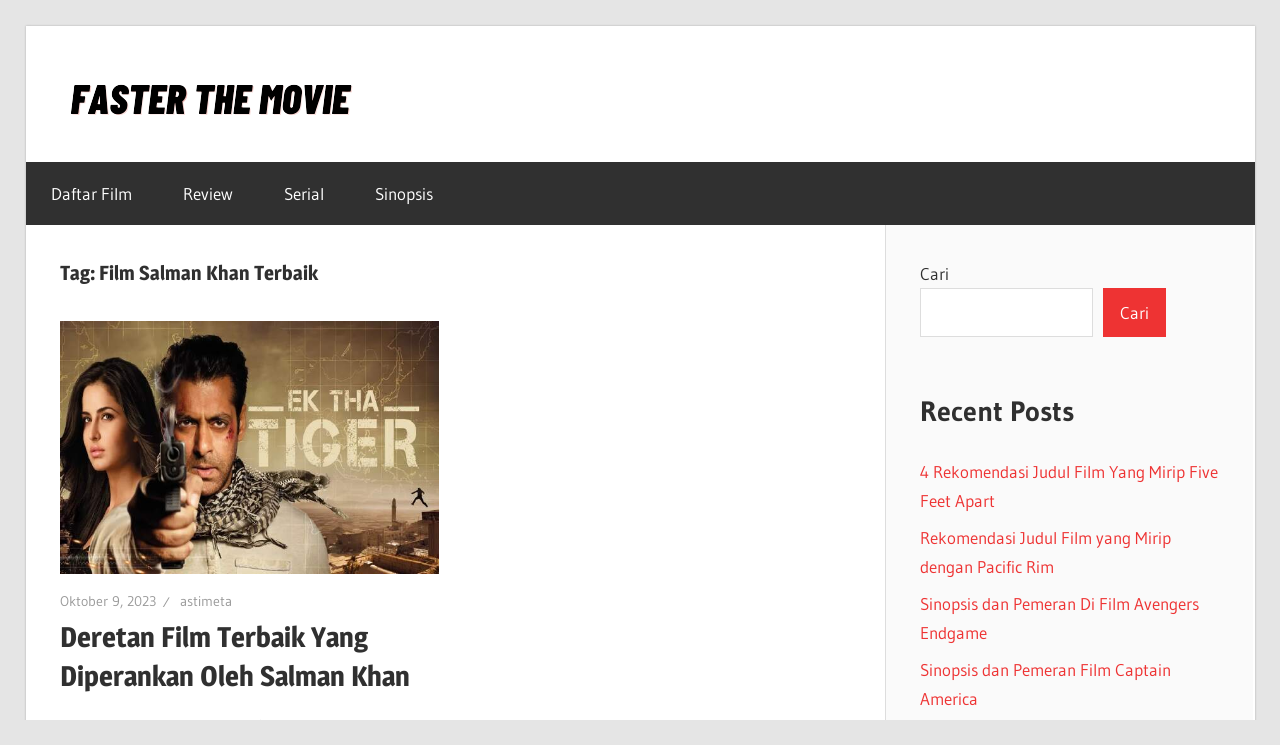

--- FILE ---
content_type: text/css
request_url: https://fasterthemovie.com/wp-content/themes/wellington/style.css?ver=2.1.8
body_size: 13269
content:
/*
Theme Name: Wellington
Theme URI: https://themezee.com/themes/wellington/
Author: ThemeZee
Author URI: https://themezee.com
Description: Wellington is a clean and simple Magazine WordPress theme with beautiful typography and subtle colors. The theme includes two different post layouts, a featured post slider and thoughtful theme settings in the Customizer.
Version: 2.1.8
Requires at least: 5.2
Tested up to: 6.1
Requires PHP: 5.6
AMP: true
License: GNU General Public License v2 or later
License URI: http://www.gnu.org/licenses/gpl-2.0.html
Text Domain: wellington
Tags: two-columns, blog, news, custom-background, custom-header, custom-logo, custom-menu, grid-layout, entertainment, editor-style, block-styles, rtl-language-support, featured-image-header, featured-images, flexible-header, custom-colors, full-width-template, sticky-post, threaded-comments, translation-ready, theme-options, one-column, left-sidebar, right-sidebar, three-columns

This theme, like WordPress, is licensed under the GPL.
Use it to make something cool, have fun, and share what you've learned with others.

Wellington is based on Underscores http://underscores.me/, (C) 2012-2015 Automattic, Inc.

Normalizing styles have been helped along thanks to the fine work of
Nicolas Gallagher and Jonathan Neal http://necolas.github.com/normalize.css/
*/

/*--------------------------------------------------------------
>>> TABLE OF CONTENTS:
----------------------------------------------------------------
# - CSS Variables
# - Normalize
# - Typography
# - Elements
# - Forms
# - Accessibility
# - Alignments
# - Clearings
# - Site Layout
# - Header
# - Navigation
# - Social Icons Menu
# - Posts and pages
# - Archives and Blog Layouts
# - Blocks
# - Featured Posts
# - Widgets
# - Magazine Widgets
# - Comments
# - Media
# - Footer
# - Plugins
# - Media Queries for Typography
# - Media Queries for Layout
# - Media Queries for Navigation
# - Media Queries for Featured Posts
# - Media Queries for Media
# - Theme Options
--------------------------------------------------------------*/

/*--------------------------------------------------------------
# - CSS Variables
--------------------------------------------------------------*/
:root {
	--primary-color: #ee3333;
	--secondary-color: #d51a1a;
	--tertiary-color: #bb0000;
	--accent-color: #3333ee;
	--highlight-color: #eeee33;
	--light-gray-color: #fafafa;
	--gray-color: #999;
	--dark-gray-color: #303030;
	--text-color: #303030;
	--medium-text-color: #666;
	--light-text-color: #999;
	--dark-border-color: #303030;
	--medium-border-color: #ccc;
	--light-border-color: #ddd;
	--link-color: #ee3333;
	--link-hover-color: #303030;
	--button-color: #ee3333;
	--button-text-color: #fff;
	--button-hover-color: #303030;
	--button-hover-text-color: #fff;
	--page-background-color: #fff;
	--page-border-color: #ddd;
	--sidebar-background-color: #fafafa;
	--site-title-color: #303030;
	--site-title-hover-color: #ee3333;
	--navi-background-color: #303030;
	--navi-color: #fff;
	--navi-hover-color: rgba(255, 255, 255, 0.5);
	--navi-border-color: rgba(255, 255, 255, 0.1);
	--navi-current-color: rgba(255, 255, 255, 0.075);
	--title-color: #303030;
	--title-hover-color: #ee3333;
	--meta-background-color: #ddd;
	--widget-title-color: #303030;
	--footer-background-color: #303030;
	--footer-text-color: #fff;
	--footer-link-color: #fff;
	--footer-link-hover-color: rgba(255, 255, 255, 0.5);
	--footer-border-color: rgba(255, 255, 255, 0.1);
	--text-font: "Gudea", arial, helvetica, sans-serif;
	--title-font: "Magra", arial, helvetica, sans-serif;
	--navi-font: "Gudea", arial, helvetica, sans-serif;
	--widget-title-font: "Magra", arial, helvetica, sans-serif;
	--title-font-weight: bold;
	--navi-font-weight: normal;
	--widget-title-font-weight: bold;
	--title-text-transform: none;
	--navi-text-transform: none;
	--widget-title-text-transform: none;
	--text-line-height: 1.75;
	--title-line-height: 1.4;
}

/*--------------------------------------------------------------
# - Normalize
--------------------------------------------------------------*/
html {
	font-family: sans-serif;
	-webkit-text-size-adjust: 100%;
	-ms-text-size-adjust: 100%;
}

body {
	margin: 0;
}

article,
aside,
details,
figcaption,
figure,
footer,
header,
main,
menu,
nav,
section,
summary {
	display: block;
}

audio,
canvas,
progress,
video {
	display: inline-block;
	vertical-align: baseline;
}

audio:not([controls]) {
	display: none;
	height: 0;
}

[hidden],
template {
	display: none;
}

a {
	background-color: transparent;
}

a:active,
a:hover {
	outline: 0;
}

abbr[title] {
	border-bottom: 1px dotted;
}

b,
strong {
	font-weight: bold;
}

dfn {
	font-style: italic;
}

mark {
	background: #ff0;
	color: #000;
}

small {
	font-size: 80%;
}

sub,
sup {
	position: relative;
	vertical-align: baseline;
	font-size: 75%;
	line-height: 0;
}

sup {
	top: -0.5em;
}

sub {
	bottom: -0.25em;
}

img {
	border: 0;
}

svg:not(:root) {
	overflow: hidden;
}

figure {
	margin: 1em 0;
}

hr {
	box-sizing: content-box;
	height: 0;
}

code,
kbd,
pre,
samp {
	font-size: 1em;
	font-family: monospace, monospace;
}

button,
input,
optgroup,
select,
textarea {
	margin: 0;
	color: inherit;
	font: inherit;
}

button {
	overflow: visible;
}

button,
select {
	text-transform: none;
}

button,
html input[type="button"],
input[type="reset"],
input[type="submit"] {
	cursor: pointer;
	-webkit-appearance: button;
}

button[disabled],
html input[disabled] {
	cursor: default;
}

button::-moz-focus-inner,
input::-moz-focus-inner {
	padding: 0;
	border: 0;
}

input {
	line-height: normal;
}

input[type="checkbox"],
input[type="radio"] {
	box-sizing: border-box;
	padding: 0;
}

input[type="number"]::-webkit-inner-spin-button,
input[type="number"]::-webkit-outer-spin-button {
	height: auto;
}

input[type="search"] {
	box-sizing: content-box;
	-webkit-appearance: textfield;
}

input[type="search"]::-webkit-search-cancel-button,
input[type="search"]::-webkit-search-decoration {
	-webkit-appearance: none;
}

fieldset {
	margin: 0 2px;
	padding: 0.35em 0.625em 0.75em;
	border: 1px solid #c0c0c0;
}

legend {
	padding: 0;
	border: 0;
}

textarea {
	overflow: auto;
}

optgroup {
	font-weight: bold;
}

table {
	border-spacing: 0;
	border-collapse: collapse;
}

td,
th {
	padding: 0;
}

/*--------------------------------------------------------------
# - Typography
--------------------------------------------------------------*/
body,
button,
input,
select,
textarea {
	color: #303030;
	color: var(--text-color);
	font-size: 17px;
	font-size: 1.0625rem;
	font-family: "Gudea", arial, helvetica, sans-serif;
	font-family: var(--text-font);
	line-height: 1.75;
	line-height: var(--text-line-height);
}

h1,
h2,
h3,
h4,
h5,
h6 {
	clear: both;
	margin-top: 0.75em;
	margin-bottom: 0.75em;
	line-height: 1.4;
	line-height: var(--title-line-height);
}

h1 {
	font-size: 36px;
	font-size: 2.25rem;
}

h2 {
	font-size: 28px;
	font-size: 1.75rem;
}

h3 {
	font-size: 24px;
	font-size: 1.5rem;
}

h4 {
	font-size: 22px;
	font-size: 1.375rem;
}

h5 {
	font-size: 20px;
	font-size: 1.25rem;
}

h6 {
	font-size: 19px;
	font-size: 1.1875rem;
}

p {
	margin-top: 1.5em;
	margin-bottom: 1.5em;
}

dfn,
cite,
em,
i {
	font-style: italic;
}

address {
	margin: 0 0 1.5em;
}

pre {
	overflow: auto;
	margin-top: 1.5em;
	margin-bottom: 1.5em;
	padding: 1.5em;
	max-width: 100%;
	border: 1px solid #e5e5e5;
	background: #f5f5f5;
	font-size: 15px;
	font-size: 0.9375rem;
	font-family: "Courier 10 Pitch", Courier, monospace;
	line-height: 1.6;
}

code,
kbd,
tt,
var {
	font-size: 15px;
	font-size: 0.9375rem;
	font-family: Monaco, Consolas, "Andale Mono", "DejaVu Sans Mono", monospace;
}

abbr,
acronym {
	border-bottom: 1px dotted #666;
	cursor: help;
}

mark,
ins {
	text-decoration: none;
}

big {
	font-size: 125%;
}

/*--------------------------------------------------------------
# - Elements
--------------------------------------------------------------*/
html {
	box-sizing: border-box;
}

/* Inherit box-sizing to make it easier to change the property for components that leverage other behavior; see http://css-tricks.com/inheriting-box-sizing-probably-slightly-better-best-practice/ */
*,
*::before,
*::after {
	box-sizing: inherit;
}

body {
	background: #e5e5e5; /* Fallback for when there is no custom background color defined. */
}

blockquote {
	margin: 1.5em 0;
	padding-left: 1.25em;
	border-left: 4px solid;
	border-color: #303030;
	border-color: var(--dark-border-color);
	color: #666;
	color: var(--medium-text-color);
	font-style: normal;
	font-size: 18px;
	font-size: 1.125rem;
}

blockquote cite,
blockquote small {
	display: block;
	margin-top: 1em;
	color: #303030;
	color: var(--text-color);
	font-size: 16px;
	font-size: 1rem;
	line-height: 1.75;
}

blockquote cite::before,
blockquote small::before {
	content: "\2014\00a0";
}

blockquote em,
blockquote i,
blockquote cite {
	font-style: normal;
}

blockquote > :last-child {
	margin-bottom: 0.5em;
}

hr {
	margin-top: 1.5em;
	margin-bottom: 1.5em;
	height: 1px;
	border: 0;
	background-color: #ccc;
	background-color: var(--medium-border-color);
}

ul,
ol {
	margin: 1.5em 0;
	padding: 0 0 0 1.25em;
}

ul {
	list-style: disc;
}

ol {
	list-style: decimal;
}

li > ul,
li > ol {
	margin-bottom: 0;
	margin-left: 1.5em;
}

dt {
	font-weight: bold;
}

dd {
	margin: 0 0 1.5em;
}

img {
	max-width: 100%; /* Adhere to container width. */
	height: auto; /* Make sure images are scaled correctly. */
}

table {
	margin-top: 1.5em;
	margin-bottom: 1.5em;
	width: 100%;
	border: none;
	table-layout: auto;
}

th,
td {
	padding: 0.3em 0.6em;
	border: 1px solid;
	border-color: #ddd;
	border-color: var(--light-border-color);
}

th {
	font-weight: normal;
	text-align: initial;
	background: rgba(0, 0, 0, 0.05);
}

tfoot td {
	background: rgba(0, 0, 0, 0.05);
}

a {
	color: #ee3333;
	color: var(--link-color);
	text-decoration: none;
}

a:link,
a:visited {
	color: #ee3333;
	color: var(--link-color);
}

a:hover,
a:focus,
a:active {
	color: #303030;
	color: var(--link-hover-color);
}

a:focus {
	outline: thin dotted;
}

a:hover,
a:active {
	outline: 0;
}

/*--------------------------------------------------------------
# - Forms
--------------------------------------------------------------*/
button,
input[type="button"],
input[type="reset"],
input[type="submit"] {
	margin: 0;
	padding: 0.6em 1em;
	border: none;
	background-color: #ee3333;
	background-color: var(--button-color);
	color: #fff;
	color: var(--button-text-color);
	text-decoration: none;
	font-size: 17px;
	font-size: 1.0625rem;
}

button:hover,
input[type="button"]:hover,
input[type="reset"]:hover,
input[type="submit"]:hover,
button:focus,
input[type="button"]:focus,
input[type="reset"]:focus,
input[type="submit"]:focus,
button:active,
input[type="button"]:active,
input[type="reset"]:active,
input[type="submit"]:active {
	background-color: #303030;
	background-color: var(--button-hover-color);
	color: #fff;
	color: var(--button-hover-text-color);
}

input[type="text"],
input[type="email"],
input[type="url"],
input[type="password"],
input[type="search"],
textarea {
	padding: 0.3em 0.6em;
	max-width: 100%;
	border: 1px solid;
	border-color: #ddd;
	border-color: var(--light-border-color);
	color: #666;
	color: var(--medium-text-color);
}

input[type="text"]:focus,
input[type="email"]:focus,
input[type="url"]:focus,
input[type="password"]:focus,
input[type="search"]:focus,
textarea:focus {
	border: 1px solid;
	border-color: #ccc;
	border-color: var(--medium-border-color);
	color: #303030;
	color: var(--text-color);
}

textarea {
	width: 100%;
}

/* Search Form */
.search-form {
	display: flex;
	margin: 0;
	padding: 0;
}

.search-form label {
	flex-grow: 1;
}

.search-form .search-field {
	display: inline-block;
	box-sizing: border-box;
	margin: 0;
	padding: 0.8rem;
	min-width: 100px;
	width: 100%;
	-webkit-appearance: none;
	line-height: 1;
}

.search-form .search-submit {
	display: flex;
	margin-left: -1px;
	padding: 0.8rem 0.95rem;
	align-items: center;
}

.search-form .search-submit .icon-search {
	width: 20px;
	height: 20px;
	fill: currentColor;
}

/*--------------------------------------------------------------
# - Accessibility
--------------------------------------------------------------*/

/* Text meant only for screen readers. */
.screen-reader-text {
	position: absolute !important;
	overflow: hidden;
	clip: rect(1px, 1px, 1px, 1px);
	width: 1px;
	height: 1px;
}

.screen-reader-text:hover,
.screen-reader-text:active,
.screen-reader-text:focus {
	top: 5px;
	left: 5px;
	z-index: 100000; /* Above WP toolbar. */
	display: block;
	clip: auto !important;
	padding: 15px 23px 14px;
	width: auto;
	height: auto;
	border-radius: 3px;
	background-color: #f1f1f1;
	box-shadow: 0 0 2px 2px rgba(0, 0, 0, 0.6);
	color: #21759b;
	text-decoration: none;
	font-weight: bold;
	font-size: 14px;
	font-size: 0.875rem;
	line-height: normal;
}

/*--------------------------------------------------------------
# - Alignments
--------------------------------------------------------------*/
.alignleft {
	float: left;
	margin-right: 1.5em;
}

.alignright {
	float: right;
	margin-left: 1.5em;
}

.aligncenter {
	display: block;
	clear: both;
	margin-right: auto;
	margin-left: auto;
	text-align: center;
}

/*--------------------------------------------------------------
# - Clearings
--------------------------------------------------------------*/
.clearfix:before,
.clearfix:after,
.post-navigation .nav-links:before,
.post-navigation .nav-links:after,
.comment-navigation:before,
.comment-navigation:after {
	display: table;
	content: "";
}

.clearfix:after,
.post-navigation .nav-links:after,
.comment-navigation:after {
	clear: both;
}

/*--------------------------------------------------------------
# - Site Layout
--------------------------------------------------------------*/
.site {
	margin: 2em auto;
	padding: 0;
	max-width: 1280px;
	width: 100%;
	background-color: #fff;
	background-color: var(--page-background-color);
	box-shadow: 0 0 2px #aaa;
}

.site-content {
	display: -webkit-box;
	display: -ms-flexbox;
	display: flex;
	-ms-flex-flow: row wrap;
	flex-flow: row wrap;
	-webkit-box-orient: horizontal;
	-webkit-box-direction: normal;
}

.content-area {
	box-sizing: border-box;
	padding: 3em 3em 0;
	width: 70%;
}

.sidebar {
	box-sizing: border-box;
	padding: 3em 3em 0;
	width: 30%;
	border-left: 1px solid;
	border-color: #ddd;
	border-color: var(--page-border-color);
	background-color: #fafafa;
	background-color: var(--sidebar-background-color);
}

/* No Sidebar & Centered Layout Template */
.no-sidebar .site-content,
.centered-content-area {
	display: block;
}

.no-sidebar .content-area,
.site-content .centered-content-area {
	margin: 0 auto;
	max-width: 900px;
	width: 100%;
}

/* Fullwidth Template */
.site-content .fullwidth-content-area {
	float: none;
	margin: 0;
	max-width: 100%;
	width: 100%;
}

/*--------------------------------------------------------------
# - Header
--------------------------------------------------------------*/
.header-main {
	padding: 2.5em 3em;
	border-bottom: 1px solid;
	border-color: #ddd;
	border-color: var(--page-border-color);
}

.site-branding {
	float: left;
	margin: 0;
	padding: 0;
	max-width: 100%;
}

.site-branding a:link,
.site-branding a:visited,
.site-branding a:hover {
	padding: 0;
	border: none;
	text-decoration: none;
}

.site-title {
	display: inline-block;
	margin: 0;
	padding: 0;
	color: #303030;
	color: var(--site-title-color);
	text-decoration: none;
	font-size: 44px;
	font-size: 2.75rem;
	font-family: "Magra", arial, helvetica, sans-serif;
	font-family: var(--title-font);
	font-weight: bold;
	font-weight: var(--title-font-weight);
	text-transform: none;
	text-transform: var(--title-text-transform);
	line-height: 1.75;
	line-height: var(--text-line-height);
}

.site-title a:link,
.site-title a:visited {
	color: #303030;
	color: var(--site-title-color);
}

.site-title a:hover,
.site-title a:active {
	color: #ee3333;
	color: var(--site-title-hover-color);
}

.site-branding .custom-logo {
	margin: 0.5em 1em 0 0;
	padding: 0;
	max-width: 100%;
	height: auto;
	border: none;
	vertical-align: top;
}

.site-description {
	margin: -0.3em 0 0.75em;
}

/* Header Widgets */
.header-widgets {
	display: inline;
}

.header-widget {
	float: right;
	margin: 0.75em 0 0.25em 1.5em;
}

.header-widget ul {
	margin: 0;
	padding: 0;
}

.header-widget-title {
	margin: 0 0 0.5em;
}

.header-widget img {
	margin-top: -1em;
}

/* Custom Header Image */
.header-image {
	margin: 1px 0 0;
	text-align: center;
}

.header-image img {
	max-width: 100%;
	vertical-align: top;
}

/*--------------------------------------------------------------
# - Navigation
--------------------------------------------------------------*/
.primary-navigation-wrap {
	position: relative;
	margin-top: -1px;
	background-color: #303030;
	background-color: var(--navi-background-color);
}

.primary-navigation {
	position: relative;
	width: 100%;
}

.main-navigation ul {
	margin: 0;
	padding: 0;
	color: #fff;
	color: var(--navi-color);
	list-style: none;
	font-size: 17px;
	font-size: 1.0625rem;
	font-family: "Gudea", arial, helvetica, sans-serif;
	font-family: var(--navi-font);
	font-weight: normal;
	font-weight: var(--navi-font-weight);
	text-transform: none;
	text-transform: var(--navi-text-transform);
}

.main-navigation > ul {
	border-top: 1px solid #fff;
}

/* Hide the menu on small screens when JavaScript is available. */
.main-navigation ul,
.main-navigation .menu-item-has-children > a > .icon,
.main-navigation ul a > .icon {
	display: none;
}

.main-navigation.toggled-on > ul.menu {
	display: block;
}

/* Menu Items Styling */
.main-navigation ul li {
	position: relative;
	margin: 0;
}

.main-navigation ul a {
	display: block;
	margin: 0;
	padding: 1em 1.5em;
	border-bottom: 1px solid;
	border-color: rgba(255, 255, 255, 0.1);
	border-color: var(--navi-border-color);
	text-decoration: none;
}

.main-navigation ul a,
.main-navigation ul a:link,
.main-navigation ul a:visited {
	color: #fff;
	color: var(--navi-color);
	text-decoration: none;
	transition: all 0.15s ease;
}

.main-navigation ul a:hover,
.main-navigation ul a:active,
.main-navigation ul a:focus {
	color: rgba(255, 255, 255, 0.5);
	color: var(--navi-hover-color);
}

.main-navigation ul li.current-menu-item > a {
	background-color: rgba(255, 255, 255, 0.075);
	background-color: var(--navi-current-color);
}

/* Submenus */
.main-navigation ul ul {
	font-size: 14px;
	font-size: 0.875rem;
}

.is-amp-page .main-navigation ul button.toggled-on + ul,
.main-navigation ul ul.toggled-on {
	display: block;
}

.main-navigation ul ul a {
	padding-left: 3em;
}

.main-navigation ul ul ul a {
	padding-left: 4.5em;
}

.main-navigation ul ul ul ul a {
	padding-left: 6em;
}

/* Main Navigation Toggle */
.primary-menu-toggle {
	display: flex;
	margin: 0;
	padding: 1em;
	border: none;
	background: none;
	color: #fff;
	color: var(--navi-color);
	text-decoration: none;
	font-size: 17px;
	font-size: 1.0625rem;
	font-family: "Gudea", arial, helvetica, sans-serif;
	font-family: var(--navi-font);
	font-weight: normal;
	font-weight: var(--navi-font-weight);
	text-transform: none;
	text-transform: var(--navi-text-transform);
	text-align: left;
	transition: all 0.15s ease;
	align-items: center;
}

.primary-menu-toggle .menu-toggle-text {
	display: none;
}

.primary-menu-toggle:focus {
	outline: thin dotted;
	color: #fff;
	color: var(--navi-color);
	background: none;
}

.primary-menu-toggle:hover,
.primary-menu-toggle:active {
	color: rgba(255, 255, 255, 0.5);
	color: var(--navi-hover-color);
	background: none;
	cursor: pointer;
}

.primary-menu-toggle .icon {
	margin: 0;
	width: 24px;
	height: 24px;
	vertical-align: top;
	fill: #fff;
	fill: var(--navi-color);
	transition: fill 0.15s ease;
}

.primary-menu-toggle:hover .icon,
.primary-menu-toggle:active .icon {
	fill: rgba(255, 255, 255, 0.5);
	fill: var(--navi-hover-color);
}

.primary-menu-toggle[aria-expanded="true"] .icon-menu,
.primary-menu-toggle[aria-expanded="false"] .icon-close {
	display: none;
}

.primary-menu-toggle[aria-expanded="true"] .icon-close {
	display: inline-block;
}

/* Submenu Dropdown Toggles */
.main-navigation .dropdown-toggle {
	position: absolute;
	display: block;
	top: 0;
	right: 0;
	padding: 1em 1.5em;
	background: none;
	border: none;
}

.main-navigation .dropdown-toggle:focus {
	outline: thin dotted;
	color: #fff;
	color: var(--navi-color);
	background: none;
}

.main-navigation .dropdown-toggle:hover,
.main-navigation .dropdown-toggle:active {
	background: none;
}

.main-navigation .dropdown-toggle .icon {
	margin: 0.2em 0 0;
	width: 24px;
	height: 24px;
	vertical-align: top;
	fill: #fff;
	fill: var(--navi-color);
	transition: fill 0.15s ease;
}

.main-navigation .dropdown-toggle:hover .icon,
.main-navigation .dropdown-toggle:active .icon,
.main-navigation .dropdown-toggle:focus .icon {
	fill: rgba(255, 255, 255, 0.5);
	fill: var(--navi-hover-color);
}

.main-navigation .dropdown-toggle.toggled-on .icon {
	-ms-transform: rotate(-180deg); /* IE 9 */
	-webkit-transform: rotate(-180deg); /* Chrome, Safari, Opera */
	transform: rotate(-180deg);
}

.main-navigation ul ul .dropdown-toggle {
	padding: 0.8em 1.25em;
}

.main-navigation ul ul .dropdown-toggle .icon {
	width: 20px;
	height: 20px;
}

/*--------------------------------------------------------------
# - Posts and pages
--------------------------------------------------------------*/
.type-post,
.type-page,
.type-attachment,
.comments-area {
	margin: 0 0 3em 0;
	padding: 0;
	max-width: 100%;
}

.page-title,
.entry-title {
	margin: 0.15em 0 0.2em;
	padding: 0;
	color: #303030;
	color: var(--title-color);
	-ms-word-wrap: break-word;
	word-wrap: break-word;
	font-size: 36px;
	font-size: 2.25rem;
	font-family: "Magra", arial, helvetica, sans-serif;
	font-family: var(--title-font);
	font-weight: bold;
	font-weight: var(--title-font-weight);
	text-transform: none;
	text-transform: var(--title-text-transform);
	line-height: 1.4;
	line-height: var(--title-line-height);
}

.entry-title a:link,
.entry-title a:visited {
	color: #303030;
	color: var(--title-color);
	text-decoration: none;
}

.entry-title a:hover,
.entry-title a:active {
	color: #ee3333;
	color: var(--title-hover-color);
}

.type-post .wp-post-image,
.type-page .wp-post-image {
	margin: 0 0 0.5em;
}

.entry-content {
	font-size: 18px;
	font-size: 1.125rem;
}

.entry-content p:first-child {
	margin-top: 0.5em;
}

.entry-content a {
	text-decoration: underline;
}

.sticky {
	background: none;
}

/* Page Links | wp_link_pages() */
.page-links {
	clear: both;
	margin: 0 0 2em;
	word-spacing: 0.5em;
	font-weight: bold;
	font-size: 16px;
	font-size: 1rem;
}

/* Entry Meta */
.entry-meta {
	margin: 0.5em 0 0;
	padding: 0;
	color: #999;
	color: var(--light-text-color);
	font-size: 14px;
	font-size: 0.875rem;
}

.entry-meta a:link,
.entry-meta a:visited {
	color: #999;
	color: var(--light-text-color);
}

.entry-meta a:hover,
.entry-meta a:active {
	color: #666;
	color: var(--medium-text-color);
}

.entry-meta span::after {
	display: inline-block;
	margin: 0 0.5em;
	color: #999;
	color: var(--light-text-color);
	content: '\2044';
	vertical-align: middle;
}

.entry-meta span:last-child::after {
	display: none;
}

/* Entry Categories */
.entry-categories {
	margin: 0 0 1em;
}

.entry-categories .meta-categories {
	font-size: 14px;
	font-size: 0.875rem;
}

.entry-categories .meta-categories::before,
.entry-categories .meta-categories::after {
	display: table;
	content: "";
}

.entry-categories .meta-categories::after {
	clear: both;
}

.entry-categories .meta-categories a {
	display: inline-block;
	float: left;
	margin: 0 2px 2px 0;
	padding: 0.4em 0.8em;
	background-color: #ee3333;
	background-color: var(--button-color);
	text-decoration: none;
	text-transform: uppercase;
	font-size: 14px;
	font-size: 0.875rem;
}

.entry-categories .meta-categories a:link,
.entry-categories .meta-categories a:visited {
	color: #fff;
	color: var(--button-text-color);
}

.entry-categories .meta-categories a:hover,
.entry-categories .meta-categories a:active {
	background-color: #ddd;
	background-color: var(--meta-background-color);
	color: #303030;
	color: var(--text-color);
}

/* Hide post meta if they are deactivated in settings */
body.date-hidden .type-post .entry-meta .meta-date,
body.author-hidden .type-post .entry-meta .meta-author,
body.date-hidden .post-slider .entry-meta .meta-date,
body.author-hidden .post-slider .entry-meta .meta-author {
	position: absolute;
	clip: rect(1px, 1px, 1px, 1px);
}

body.author-hidden .type-post .entry-meta .meta-date::after,
body.date-hidden.author-hidden .content-area .type-post .entry-meta,
body.author-hidden .post-slider .entry-meta .meta-date::after,
body.date-hidden.author-hidden .post-slider .entry-meta {
	display: none;
}

/* Entry Tags & Tagcloud Widget */
.entry-tags {
	margin: 0 0 1.5em;
}

.widget_tag_cloud .tagcloud,
.entry-tags .meta-tags {
	font-size: 14px;
	font-size: 0.875rem;
}

.widget_tag_cloud .tagcloud::before,
.widget_tag_cloud .tagcloud::after,
.entry-tags .meta-tags::before,
.entry-tags .meta-tags::after {
	display: table;
	content: "";
}

.widget_tag_cloud .tagcloud::after,
.entry-tags .meta-tags::after {
	clear: both;
}

.widget_tag_cloud .tagcloud a,
.entry-tags .meta-tags a {
	display: inline-block;
	float: left;
	margin: 0 2px 2px 0;
	padding: 0.2em 0.5em;
	background-color: #ddd;
	background-color: var(--meta-background-color);
	text-decoration: none;
	text-transform: uppercase;
	font-size: 13px !important;
	font-size: 0.8125rem !important;
}

.widget_tag_cloud .tagcloud a:link,
.widget_tag_cloud .tagcloud a:visited,
.entry-tags .meta-tags a:link,
.entry-tags .meta-tags a:visited {
	color: #303030;
	color: var(--text-color);
}

.widget_tag_cloud .tagcloud a:hover,
.widget_tag_cloud .tagcloud a:active,
.entry-tags .meta-tags a:hover,
.entry-tags .meta-tags a:active {
	background-color: #ee3333;
	background-color: var(--button-color);
	color: #fff;
	color: var(--button-text-color);
}

/* Read more Link */
.more-link {
	display: inline-block;
	margin: 0;
	padding: 0.5em 1em;
	background-color: #ee3333;
	background-color: var(--button-color);
	color: #fff;
	color: var(--button-text-color);
	text-decoration: none;
	font-size: 15px;
	font-size: 0.9375rem;
}

.more-link:link,
.more-link:visited {
	color: #fff;
	color: var(--button-text-color);
}

.more-link:hover,
.more-link:active {
	background-color: #303030;
	background-color: var(--button-hover-color);
	color: #fff;
	color: var(--button-hover-text-color);
	text-decoration: none;
}

.more-link::after {
	content: " \00BB";
}

.entry-content .more-link {
	text-decoration: none;
}

/* Post Navigation */
.post-navigation {
	margin: 1em 0 0;
	padding: 0.6em 0 0;
	border-top: 1px solid;
	border-color: #ddd;
	border-color: var(--light-border-color);
}

.post-navigation .nav-links .nav-previous {
	float: left;
}

.post-navigation .nav-links .nav-next {
	float: right;
}

.post-navigation .nav-links .nav-previous a::before {
	margin-right: 3px;
	content: "\00AB";
}

.post-navigation .nav-links .nav-next a::after {
	margin-left: 4px;
	content: "\00BB";
}

/*--------------------------------------------------------------
# - Archives and Blog Layouts
--------------------------------------------------------------*/

/* Archives and Search Heading */
.page-header {
	margin: 0 0 2em;
}

.archive-title {
	margin: 0;
	padding: 0;
	color: #303030;
	color: var(--widget-title-color);
	-ms-word-wrap: break-word;
	word-wrap: break-word;
	font-size: 20px;
	font-size: 1.25rem;
	font-family: "Magra", arial, helvetica, sans-serif;
	font-family: var(--widget-title-font);
	font-weight: bold;
	font-weight: var(--widget-title-font-weight);
	text-transform: none;
	text-transform: var(--widget-title-text-transform);
	line-height: 1.4;
	line-height: var(--title-line-height);
}

.blog-description,
.archive-description p {
	margin-bottom: 0;
}

/* Post Styling */
.post-wrapper .type-post .entry-title {
	font-size: 28px;
	font-size: 1.75rem;
}

.post-wrapper .type-post .entry-content {
	font-size: 17px;
	font-size: 1.0625rem;
}

/* One Column Layout */
.post-layout-one-column .post-wrapper .type-post .wp-post-image {
	float: left;
	margin: 0 2em 0 0;
	padding: 0;
	max-width: 42%;
}

.post-layout-one-column .post-wrapper .type-post .entry-title {
	display: inline;
}

/* Multiple Post Columns */
.post-layout-columns .post-wrapper {
	display: -webkit-box;
	display: -ms-flexbox;
	display: flex;
	-ms-flex-wrap: wrap;
	flex-wrap: wrap;
	margin-right: -3em;
}

.post-layout-columns .post-wrapper .post-column {
	box-sizing: border-box;
	padding-right: 3em;
}

.post-layout-columns .post-wrapper .post-column .type-post .wp-post-image {
	margin: 0;
}

/* 2 Columns */
.post-layout-two-columns .post-wrapper .post-column {
	width: 50%;
}

/* 3 Columns */
.post-layout-three-columns .content-archive {
	float: none;
	padding: 0;
	width: 100%;
}

.post-layout-three-columns .post-wrapper .post-column {
	width: 33.3333333333333%;
}

/* Theme Pagination */
.pagination {
	margin: 0 0 3em;
}

.pagination a,
.pagination .current {
	display: inline-block;
	margin: 0 3px 3px 0;
	padding: 0.4em 1em;
	background-color: #303030;
	background-color: var(--button-hover-color);
	color: #fff;
	color: var(--button-hover-text-color);
	text-align: center;
	text-decoration: none;
}

.pagination a:link,
.pagination a:visited {
	color: #fff;
	color: var(--button-hover-text-color);
}

.pagination a:hover,
.pagination a:active,
.pagination .current {
	background-color: #ee3333;
	background-color: var(--button-color);
	color: #fff;
	color: var(--button-text-color);
}

/* Infinite Scroll Pagination */
.infinite-scroll .pagination {
	display: none;
}

.infinite-scroll #infinite-handle,
.infinite-scroll .infinite-loader {
	width: 100%;
	text-align: center;
}

.infinite-scroll .infinite-loader .spinner {
	bottom: -1em;
	left: auto;
	margin: 0 auto;
}

.infinite-scroll #infinite-handle span {
	display: inline-block;
	margin: 0 0 3em;
	padding: 0.4em 1em;
	background-color: #303030;
	background-color: var(--button-hover-color);
	color: #fff;
	color: var(--button-hover-text-color);
	text-decoration: none;
	font-size: 17px;
	font-size: 1.0625rem;
}

.infinite-scroll #infinite-handle span:hover {
	background-color: #ee3333;
	background-color: var(--button-color);
	color: #fff;
	color: var(--button-text-color);
}

/*--------------------------------------------------------------
# - Blocks
--------------------------------------------------------------*/

/* Block Spacing */
.wp-block-audio,
.wp-block-button,
.wp-block-buttons,
.wp-block-columns,
.wp-block-embed,
.wp-block-image,
.wp-block-gallery,
.wp-block-cover,
.wp-block-table {
	margin-bottom: 1.5em;
}

/* Paragraph Block */
p.has-background {
	padding: 1rem 1.25rem;
}

.has-drop-cap:not(:focus)::first-letter {
	font-size: 4.5rem;
	line-height: 0.7;
	font-weight: bold;
}

/* Code Block */
.wp-block-code {
	border-radius: 3px;
}

/* Separator Block */
.wp-block-separator {
	border: none;
}

.wp-block-separator:not(.is-style-wide):not(.is-style-dots),
.wp-block-separator.has-background:not(.is-style-wide):not(.is-style-dots) {
	margin-left: auto;
	margin-right: auto;
	max-width: 6rem;
	height: 4px;
}

/* Table Block */
.wp-block-table table {
	margin: 0;
}

.wp-block-table.is-style-stripes {
	border-bottom: none;
}

.wp-block-table.is-style-stripes tbody tr:nth-child(odd) {
	background: rgba(0, 0, 0, 0.05);
}

.wp-block-table.is-style-stripes thead {
	border-bottom: 2px solid;
}

.wp-block-table.is-style-stripes tfoot {
	border-top: 2px solid;
}

.wp-block-table.is-style-stripes thead,
.wp-block-table.is-style-stripes tfoot {
	border-color: #303030;
	border-color: var(--text-color);
}

.wp-block-table.is-style-stripes thead th,
.wp-block-table.is-style-stripes tfoot td {
	background: none;
}

/* Buttons Block */
.wp-block-buttons .wp-block-button {
	margin: 0 0.5rem 0 0;
}

.wp-block-buttons .wp-block-button:last-child {
	margin-right: 0;
}

/* Button Block */
.wp-block-button {
	font-size: 17px;
	font-size: 1.0625rem;
}

.wp-block-button.aligncenter {
	text-align: center;
}

.wp-block-button__link {
	margin: 0;
	padding: 0.6em 1em;
	border: none;
	border-radius: 0;
	color: inherit;
	font-size: inherit;
	text-decoration: none;
}

.wp-block-button__link:link,
.wp-block-button__link:visited {
	color: inherit;
	text-decoration: none;
}

.wp-block-button:not(.is-style-outline) .wp-block-button__link:not(.has-text-color),
.wp-block-button:not(.is-style-outline) .wp-block-button__link:not(.has-text-color):link,
.wp-block-button:not(.is-style-outline) .wp-block-button__link:not(.has-text-color):visited {
	color: #fff;
	color: var(--button-text-color);
}

.wp-block-button:not(.is-style-outline) .wp-block-button__link:not(.has-background) {
	background-color: #ee3333;
	background-color: var(--button-color);
}

.wp-block-button:not(.is-style-outline) .wp-block-button__link:not(.has-text-color):not(.has-background):hover,
.wp-block-button:not(.is-style-outline) .wp-block-button__link:not(.has-text-color):not(.has-background):active {
	background-color: #303030;
	background-color: var(--button-hover-color);
}

.wp-block-button:not(.is-style-outline) .wp-block-button__link.has-text-color:hover,
.wp-block-button:not(.is-style-outline) .wp-block-button__link.has-text-color:active,
.wp-block-button:not(.is-style-outline) .wp-block-button__link.has-background:hover,
.wp-block-button:not(.is-style-outline) .wp-block-button__link.has-background:active {
	text-decoration: underline;
}

/* Outline Style */
.wp-block-button.is-style-outline .wp-block-button__link {
	padding: calc(0.6em - 2px) calc(1em - 2px);
	background-color: transparent !important;
}

.wp-block-button.is-style-outline .wp-block-button__link:not(.has-text-color),
.wp-block-button__link.is-style-outline:not(.has-text-color),
.wp-block-cover .wp-block-button.is-style-outline .wp-block-button__link,
.wp-block-media-text .wp-block-button.is-style-outline .wp-block-button__link {
	color: inherit;
}

.wp-block-button.is-style-outline .wp-block-button__link:hover,
.wp-block-button.is-style-outline .wp-block-button__link:active {
	text-decoration: underline;
}

.wp-block-button.is-style-outline .wp-block-button__link:not(.has-text-color):hover,
.wp-block-button.is-style-outline .wp-block-button__link:not(.has-text-color):active {
	color: inherit;
}

/* Quote Block */
.wp-block-quote.has-text-align-center:not(.is-style-large),
.wp-block-quote.has-text-align-right:not(.is-style-large) {
	padding-left: 0;
	border-left: 0;
}

.wp-block-quote.has-text-align-right:not(.is-style-large) {
	padding-right: 1.25em;
	border-right: 4px solid;
	border-color: #303030;
	border-color: var(--dark-border-color);
}

.wp-block-quote.is-style-large {
	padding: 0;
	border: none;
	font-size: 28px;
	font-size: 1.75rem;
}

.wp-block-quote.is-style-large p {
	font-size: inherit;
	font-style: inherit;
	line-height: inherit;
}

.wp-block-quote.is-style-large cite {
	text-align: inherit;
	font-size: 16px;
	font-size: 1rem;
}

/* Pullquote Block */
.wp-block-pullquote {
	margin-top: 1.5em;
	margin-bottom: 1.5em;
	padding: 0;
	border-bottom: 3px solid;
	border-top: 3px solid;
	border-color: #ddd;
	border-color: var(--light-border-color);
}

.wp-block-pullquote blockquote {
	border: none;
	padding: 0;
	font-size: 28px;
	font-size: 1.75rem;
}

.wp-block-pullquote p {
	font-size: inherit;
	line-height: inherit;
}

.wp-block-pullquote blockquote > p:last-of-type {
	margin-bottom: 0;
}

.wp-block-pullquote.alignleft p,
.wp-block-pullquote.alignright p {
	font-size: 0.75em;
}

.wp-block-pullquote blockquote cite {
	color: #303030;
	color: var(--text-color);
}

.wp-block-pullquote.is-style-solid-color {
	padding: 1px 2rem;
}

.wp-block-pullquote.is-style-solid-color blockquote {
	margin-left: 0;
	margin-right: 0;
	max-width: 100%;
}

.wp-block-pullquote.is-style-solid-color blockquote p {
	font-size: inherit;
}

.wp-block-pullquote.is-style-solid-color blockquote cite {
	color: inherit;
}

/* Audio */
.wp-block-audio audio {
	width: 100%;
}

/* Image Block */
.wp-block-image img {
	vertical-align: top;
}

/* Cover Block */
.wp-block-cover,
.wp-block-cover-image {
	width: auto;
}

.wp-block-cover > .wp-block-cover__inner-container > *:first-child,
.wp-block-cover-image > .wp-block-cover__inner-container > *:first-child {
	margin-top: 0;
}

.wp-block-cover > .wp-block-cover__inner-container > *:last-child,
.wp-block-cover-image > .wp-block-cover__inner-container > *:last-child {
	margin-bottom: 0;
}

/* Gallery Block */
.wp-block-gallery {
	justify-content: center;
}

/* Video Embed Block */
.wp-block-embed-vimeo.alignfull iframe {
	width: 100%;
}

/* Group Block */
.wp-block-group.has-background {
	padding: 1.5em;
}

.wp-block-group.has-background > .wp-block-group__inner-container > *:first-child {
	margin-top: 0;
}

.wp-block-group.has-background > .wp-block-group__inner-container > *:last-child {
	margin-bottom: 0;
}

/* Columns Block */
div.wp-block-columns {
	gap: 1.5em;
}

/* Column Block */
.wp-block-column.has-background {
	padding: 1.5em;
	box-sizing: border-box;
}

.wp-block-column.has-background > *:first-child {
	margin-top: 0;
}

.wp-block-column.has-background > *:last-child {
	margin-bottom: 0;
}

/* Latest Posts */
.wp-block-latest-posts.wp-block-latest-posts__list {
	margin-top: 1.5em;
	margin-bottom: 1.5em;
	padding: 0;
}

.wp-block-latest-posts.wp-block-latest-posts__list li {
	margin-top: 0.5rem;
}

.wp-block-latest-posts__post-date,
.wp-block-latest-posts__post-author {
	color: #999;
	color: var(--light-text-color);
	font-size: 14px;
	font-size: 0.875rem;
}

/* Search Block */
.wp-block-search .wp-block-search__label {
	width: auto;
}

/* Block Text Colors */
.has-primary-color,
.wp-block-button__link.has-primary-color {
	color: #ee3333;
	color: var(--primary-color);
}

.has-secondary-color,
.wp-block-button__link.has-secondary-color {
	color: #d51a1a;
	color: var(--secondary-color);
}

.has-tertiary-color,
.wp-block-button__link.has-tertiary-color {
	color: #bb0000;
	color: var(--tertiary-color);
}

.has-accent-color,
.wp-block-button__link.has-accent-color {
	color: #3333ee;
	color: var(--accent-color);
}

.has-highlight-color,
.wp-block-button__link.has-highlight-color {
	color: #eeee33;
	color: var(--highlight-color);
}

.has-white-color,
.wp-block-button__link.has-white-color {
	color: #fff;
}

.has-light-gray-color,
.wp-block-button__link.has-light-gray-color {
	color: #fafafa;
	color: var(--light-gray-color);
}

.has-gray-color,
.wp-block-button__link.has-gray-color {
	color: #999;
	color: var(--gray-color);
}

.has-dark-gray-color,
.wp-block-button__link.has-dark-gray-color {
	color: #303030;
	color: var(--dark-gray-color);
}

.has-black-color,
.wp-block-button__link.has-black-color {
	color: #000;
}

/* Block Background Colors */
.has-primary-background-color,
.has-primary-background-color[class] {
	background-color: #ee3333;
	background-color: var(--primary-color);
}

.has-secondary-background-color,
.has-secondary-background-color[class] {
	background-color: #d51a1a;
	background-color: var(--secondary-color);
}

.has-tertiary-background-color,
.has-tertiary-background-color[class] {
	background-color: #bb0000;
	background-color: var(--tertiary-color);
}

.has-accent-background-color,
.has-accent-background-color[class] {
	background-color: #3333ee;
	background-color: var(--accent-color);
}

.has-highlight-background-color,
.has-highlight-background-color[class] {
	background-color: #eeee33;
	background-color: var(--highlight-color);
}

.has-white-background-color,
.has-white-background-color[class] {
	background-color: #fff;
}

.has-light-gray-background-color,
.has-light-gray-background-color[class] {
	background-color: #fafafa;
	background-color: var(--light-gray-color);
}

.has-gray-background-color,
.has-gray-background-color[class] {
	background-color: #999;
	background-color: var(--gray-color);
}

.has-dark-gray-background-color,
.has-dark-gray-background-color[class] {
	background-color: #303030;
	background-color: var(--dark-gray-color);
}

.has-black-background-color,
.has-black-background-color[class] {
	background-color: #000;
}

/* Block Font Sizes */
.has-small-font-size {
	font-size: 16px;
}

.has-medium-font-size {
	font-size: 24px;
}

.has-large-font-size {
	font-size: 36px;
}

.has-extra-large-font-size {
	font-size: 48px;
}

.has-huge-font-size {
	font-size: 64px;
}

/*--------------------------------------------------------------
# - Widgets
--------------------------------------------------------------*/
.widget {
	margin: 0 0 3em 0;
	padding: 0;
	max-width: 100%;
	-ms-word-wrap: break-word;
	word-wrap: break-word;
}

.widget-header {
	margin: 0 0 1em 0;
}

.widget-title,
.is-style-widget-title {
	display: block;
	margin: 0;
	padding: 0;
	color: #303030;
	color: var(--widget-title-color);
	font-size: 20px;
	font-size: 1.25rem;
	font-family: "Magra", arial, helvetica, sans-serif;
	font-family: var(--widget-title-font);
	font-weight: bold;
	font-weight: var(--widget-title-font-weight);
	text-transform: none;
	text-transform: var(--widget-title-text-transform);
	line-height: 1.4;
	line-height: var(--title-line-height);
}

.widget ul {
	margin: 0;
	padding: 0;
	list-style: circle inside;
}

.widget ul .children,
.widget ul .sub-menu {
	margin: 0.5em 0 0.5em 1em;
	padding: 0;
}

/* Make sure select elements fit in widgets. */
.widget select {
	max-width: 100%;
}

.widget-title a:link,
.widget-title a:visited {
	color: #303030;
	color: var(--widget-title-color);
}

.widget-title a:hover,
.widget-title a:active {
	text-decoration: underline;
}

/*--------------------------------------------------------------
# - Magazine Widgets
--------------------------------------------------------------*/
.widget-magazine-posts {
	margin-bottom: -1em;
}

.widget-magazine-posts .type-post {
	margin: 0 0 2em 0;
	padding: 0;
	border: none;
	background: none;
	box-shadow: none;
}

.widget-magazine-posts .type-post .entry-title {
	display: inline;
}

.widget-magazine-posts .type-post .entry-meta {
	margin: 0;
}

.widget-magazine-posts .type-post .entry-content {
	font-size: 17px;
	font-size: 1.0625rem;
}

.widget-magazine-posts .large-post .entry-title {
	font-size: 28px;
	font-size: 1.75rem;
}

.widget-magazine-posts .medium-post {
	display: block;
	float: left;
	box-sizing: border-box;
	padding-right: 2em;
	width: 33.33333333%;
}

.widget-magazine-posts .medium-post .entry-title,
.widget-magazine-posts .small-post .entry-title {
	font-size: 18px;
	font-size: 1.125rem;
}

.widget-magazine-posts .small-post {
	display: block;
	float: left;
	box-sizing: border-box;
	width: 100%;
}

.widget-magazine-posts .small-post .wp-post-image {
	float: left;
	margin: 0 1.5em 0 0;
	max-width: 40%;
}

.widget-magazine-posts .medium-post .entry-meta,
.widget-magazine-posts .small-post .entry-meta {
	font-size: 13px;
	font-size: 0.8125rem;
}

/* Magazine Posts Grid Widget */
.widget-magazine-posts .magazine-grid {
	margin-right: -2em;
}

.widget-magazine-posts .magazine-grid .large-post {
	float: left;
	box-sizing: border-box;
	padding-right: 2em;
	width: 50%;
}

.widget-magazine-posts .magazine-grid .post-column:nth-child(2n+1) .large-post,
.widget-magazine-posts .magazine-grid .post-column:nth-child(3n+1) .medium-post {
	clear: left;
}

/* Magazine Posts Columns Widget */
.widget-magazine-posts-columns .magazine-posts-columns .magazine-posts-columns-content {
	float: left;
	width: 100%;
}

.widget-magazine-posts-columns .magazine-posts-column-left {
	float: left;
	box-sizing: border-box;
	padding-right: 1em;
	width: 50%;
}

.widget-magazine-posts-columns .magazine-posts-column-right {
	box-sizing: border-box;
	margin-left: 50%;
	padding-left: 1em;
	width: 50%;
}

.widget-magazine-posts-columns .medium-post {
	padding-right: 0;
	width: 100%;
}

/*--------------------------------------------------------------
# - Comments
--------------------------------------------------------------*/

/* Comment Header */
.comments-header,
.comment-reply-title {
	margin: 0 0 1em 0;
}

.comments-header .comments-title,
.comment-reply-title span {
	display: inline-block;
	margin: 0;
	padding: 0;
	color: #303030;
	color: var(--widget-title-color);
	-ms-word-wrap: break-word;
	word-wrap: break-word;
	font-size: 20px;
	font-size: 1.25rem;
	font-family: "Magra", arial, helvetica, sans-serif;
	font-family: var(--widget-title-font);
	font-weight: bold;
	font-weight: var(--widget-title-font-weight);
	text-transform: none;
	text-transform: var(--widget-title-text-transform);
	line-height: 1.4;
	line-height: var(--title-line-height);
}

/* Comment List */
.comment-list {
	margin: 0;
	padding: 0;
	list-style: none;
}

.comment {
	margin: 0 0 1.5em;
	padding: 1.5em 0 0;
	border-top: 1px solid;
	border-color: #ddd;
	border-color: var(--light-border-color);
	-ms-word-wrap: break-word;
	word-wrap: break-word;
}

.comment-meta {
	float: left;
	padding: 0;
	width: 100%;
}

.comment-meta .comment-author img {
	float: left;
	margin-right: 1em;
}

.bypostauthor {
	display: block;
}

.comment-meta .comment-metadata {
	margin-top: 0.3em;
	font-size: 14px;
	font-size: 0.875rem;
}

.comment-meta .comment-metadata a {
	margin-right: 1em;
}

.comment-content {
	clear: left;
	padding: 0.2em 0 0;
}

.comment-content a {
	word-wrap: break-word;
}

.comment ol.children {
	margin: 1.5em 0 0;
	list-style: none;
}

.comment .comment-respond {
	margin-top: 1.5em;
}

/* Comment Pagination */
.comment-navigation {
	margin: 0 0 1.5em;
	padding: 0;
	font-size: 14px;
	font-size: 0.875rem;
}

.comment-navigation .nav-previous {
	float: left;
}

.comment-navigation .nav-next {
	float: right;
}

.comment-navigation .nav-previous a::before {
	margin-right: 3px;
	content: "\00AB";
}

.comment-navigation .nav-next a::after {
	margin-left: 4px;
	content: "\00BB";
}

/* Comment Form */
.comment-form {
	padding: 0;
}

.comment-form label {
	display: inline-block;
	min-width: 150px;
	font-weight: bold;
}

.comment-form textarea {
	margin-top: 0.4em;
}

.comment-form .form-submit {
	margin-bottom: 1em;
}

.comment-form input[type="checkbox"] + label {
	display: inline;
	padding-left: 0.5em;
	font-weight: normal;
}

.comment-reply-title small a {
	margin-left: 1em;
	text-decoration: underline;
	font-weight: normal;
	font-size: 14px;
	font-size: 0.875rem;
}

/*--------------------------------------------------------------
# - Media
--------------------------------------------------------------*/
.page-content .wp-smiley,
.entry-content .wp-smiley,
.comment-content .wp-smiley {
	margin-top: 0;
	margin-bottom: 0;
	padding: 0;
	border: none;
}

/* Make sure embeds and iframes fit their containers. */
embed,
iframe,
object,
figure,
img,
picture {
	max-width: 100%;
}

/*--------------------------------------------------------------
## 16.1 - Captions
--------------------------------------------------------------*/
figcaption,
.wp-caption,
.wp-block-embed figcaption,
.wp-block-image figcaption,
.wp-block-audio figcaption,
.wp-block-table figcaption {
	font-size: 15px;
	font-size: 0.9375rem;
	color: #666;
	color: var(--medium-text-color);
}

.wp-block-embed figcaption,
.wp-block-image figcaption,
.wp-block-audio figcaption,
.wp-block-table figcaption,
.wp-block-gallery > figcaption {
	margin: 0.5rem 0 1.5rem;
	max-width: 100%;
	width: auto !important;
	text-align: center;
}

.wp-block-table figcaption {
	margin-bottom: 0;
}

.wp-caption img[class*="wp-image-"] {
	display: block;
	margin: 0 auto;
}

.wp-caption .wp-caption-text {
	margin: 0.5em 0;
}

/*--------------------------------------------------------------
## 16.2 - Galleries
--------------------------------------------------------------*/
.gallery {
	margin-bottom: 1.5em;
}

.gallery-item {
	display: inline-block;
	box-sizing: border-box;
	margin: 0;
	padding: 0 1.5em 1em 0;
	width: 100%;
	vertical-align: top;
	text-align: center;
}

.gallery-columns-2 .gallery-item {
	max-width: 50%;
}

.gallery-columns-3 .gallery-item {
	max-width: 33.33%;
}

.gallery-columns-4 .gallery-item {
	max-width: 25%;
}

.gallery-columns-5 .gallery-item {
	max-width: 20%;
}

.gallery-columns-6 .gallery-item {
	max-width: 16.66%;
}

.gallery-columns-7 .gallery-item {
	max-width: 14.28%;
}

.gallery-columns-8 .gallery-item {
	max-width: 12.5%;
}

.gallery-columns-9 .gallery-item {
	max-width: 11.11%;
}

.gallery-caption {
	display: block;
	font-size: 15px;
	font-size: 0.9375rem;
	color: #666;
	color: var(--medium-text-color);
	margin: 0 0 0.75em;
}

/*--------------------------------------------------------------
# - Footer
--------------------------------------------------------------*/
.footer-wrap {
	background-color: #303030;
	background-color: var(--footer-background-color);
}

.site-footer .site-info {
	float: left;
	padding: 3em;
	color: #fff;
	color: var(--footer-text-color);
}

.site-footer a:link,
.site-footer a:visited {
	color: #fff;
	color: var(--footer-link-color);
	text-decoration: underline;
}

.site-footer a:hover,
.site-footer a:active {
	text-decoration: none;
}

/*--------------------------------------------------------------
# - Plugins
--------------------------------------------------------------*/

/* Breadcrumbs */
.breadcrumbs {
	box-sizing: border-box;
	margin: 0;
	padding: 0.5em 1.5em;
	width: 100%;
	border-bottom: 1px solid;
	border-color: #ddd;
	border-color: var(--page-border-color);
	-ms-word-wrap: break-word;
	word-wrap: break-word;
}

.breadcrumbs-container {
	color: #222;
	font-size: 14px;
	font-size: 0.875rem;
}

.breadcrumbs .trail-browse,
.breadcrumbs .trail-items,
.breadcrumbs .trail-items li {
	display: inline;
	margin: 0;
	padding: 0;
}

.breadcrumbs .trail-browse {
	margin-right: 0.5em;
	font-weight: normal;
	font-size: 14px;
	font-size: 0.875rem;
}

.breadcrumbs .trail-items {
	list-style: none;
}

.breadcrumbs .trail-items li::after {
	padding: 0 0.5em;
	content: "\00bb"; /* Raquo */
}

.trail-separator-slash .trail-items li::after {
	content: "\002F";
}

.trail-separator-dash .trail-items li::after {
	content: "\2013";
}

.trail-separator-bull .trail-items li::after {
	content: "\2022";
}

.trail-separator-arrow-bracket .trail-items li::after {
	content: "\003e";
}

.trail-separator-raquo .trail-items li::after {
	content: "\00bb";
}

.trail-separator-single-arrow .trail-items li::after {
	content: "\2192";
}

.trail-separator-double-arrow .trail-items li::after {
	content: "\21D2";
}

.breadcrumbs .trail-items li:last-of-type::after {
	display: none;
}

:root {
	--tz-column-gap: 1.5em;
}

.tz-magazine-block .tz-entry-title,
.tz-magazine-block .tz-magazine-grid-columns-3 .tz-entry-title,
.tz-magazine-block .tz-magazine-grid-columns-4 .tz-entry-title {
	font-size: 20px;
	font-size: 1.25rem;
}

.tz-magazine-block .tz-magazine-thumbnail-list .tz-entry-title {
	font-size: 16px;
	font-size: 1.0rem;
}

.tz-magazine-block .tz-entry-meta {
	margin: 0;
	font-size: 14px;
	font-size: 0.875rem;
}

.tz-magazine-block .tz-meta-field {
	margin-right: 0;
}

.tz-magazine-block .tz-meta-field a {
	text-decoration: none;
}

.tz-magazine-block .tz-entry-content {
	margin-top: 1em;
	font-size: 17px;
	font-size: 1.0625rem;
}

@media only screen and (min-width: 320px) {
	.tz-magazine-block .tz-entry-title,
	.tz-magazine-block .tz-magazine-grid-columns-3 .tz-entry-title {
		font-size: 24px;
		font-size: 1.5rem;
	}

	.tz-magazine-block .tz-magazine-thumbnail-list .tz-entry-title {
		font-size: 17px;
		font-size: 1.0625rem;
	}
}

@media only screen and (min-width: 480px) {
	.tz-magazine-block .tz-entry-title {
		font-size: 20px;
		font-size: 1.25rem;
	}

	.tz-magazine-vertical .tz-entry-title,
	.tz-magazine-horizontal .tz-entry-title {
		font-size: 28px;
		font-size: 1.75rem;
	}

	.tz-magazine-block .tz-magazine-thumbnail-list .tz-entry-title {
		font-size: 16px;
		font-size: 1.0rem;
	}

	.tz-magazine-block .tz-magazine-grid-columns-4 .tz-entry-title {
		font-size: 18px;
		font-size: 1.125rem;
	}
}

@media only screen and (min-width: 560px) {
	.tz-magazine-vertical .tz-entry-title,
	.tz-magazine-horizontal .tz-entry-title {
		font-size: 24px;
		font-size: 1.5rem;
	}

	.tz-magazine-block .tz-magazine-grid-columns-3 .tz-entry-title {
		font-size: 18px;
		font-size: 1.125rem;
	}
}

@media only screen and (min-width: 640px) {
	.tz-magazine-block .tz-entry-title {
		font-size: 24px;
		font-size: 1.5rem;
	}

	.tz-magazine-block .tz-magazine-thumbnail-list .tz-entry-title,
	.tz-magazine-block .tz-magazine-grid-columns-4 .tz-entry-title {
		font-size: 17px;
		font-size: 1.0625rem;
	}
}

@media only screen and (min-width: 800px) {
	:root {
		--tz-column-gap: 2em;
	}

	.tz-magazine-block .tz-entry-title,
	.tz-magazine-vertical .tz-entry-title,
	.tz-magazine-horizontal .tz-entry-title {
		font-size: 28px;
		font-size: 1.75rem;
	}

	.tz-magazine-block .tz-magazine-thumbnail-list .tz-entry-title,
	.tz-magazine-block .tz-magazine-grid-columns-4 .tz-entry-title {
		font-size: 18px;
		font-size: 1.125rem;
	}
}

/* Related Posts */
ul.related-posts-list {
	margin: 1em 0 0;
	padding: 0;
	list-style: none;
}

.related-posts-list li {
	margin: 0 0 2em;
	padding: 0;
	list-style: none;
}

.related-posts-list li .entry-header {
	margin-top: 0.25em;
}

.related-posts-list li .entry-title {
	font-size: 20px;
	font-size: 1.25rem;
}

.related-posts-list li .wp-post-image {
	float: left;
	margin: 0 1em 0 0;
	padding: 0;
	max-width: 20%;
	height: auto;
	border: none;
}

.related-posts-grid {
	margin: 1em 0 0;
}

.related-posts-columns {
	margin-right: -1em;
}

.related-posts-columns .related-post-column {
	float: left;
	box-sizing: border-box;
	margin-bottom: 2em;
	padding-right: 2em;
}

.related-posts-two-columns .related-post-column {
	width: 50%;
}

.related-posts-three-columns .related-post-column {
	width: 33.3333333333333%;
}

.related-posts-four-columns .related-post-column {
	width: 25%;
}

.related-posts-two-columns .related-post-column:nth-child(2n + 1) {
	clear: left;
}

.related-posts-three-columns .related-post-column:nth-child(3n + 1) {
	clear: left;
}

.related-posts-four-columns .related-post-column:nth-child(4n + 1) {
	clear: left;
}

.related-posts-two-columns .related-post-column .entry-title {
	font-size: 24px;
	font-size: 1.5rem;
}

.related-posts-three-columns .related-post-column .entry-title {
	font-size: 16px;
	font-size: 1rem;
}

.related-posts-four-columns .related-post-column .entry-title {
	font-size: 15px;
	font-size: 0.9375rem;
}

.related-posts-three-columns .related-post-column .entry-meta,
.related-posts-four-columns .related-post-column .entry-meta {
	font-size: 12px;
	font-size: 0.75rem;
}

.related-posts-four-columns .related-post-column .entry-meta .meta-date,
.related-posts-four-columns .related-post-column .entry-meta .meta-author {
	display: block;
}

.related-posts-four-columns .related-post-column .entry-meta .meta-date::after {
	display: none;
}

.related-posts-columns .related-post-column .wp-post-image {
	margin: 0 0 0.5em 0;
	padding: 0;
	border: none;
}

@media only screen and (max-width: 80em) {
	/* Columns */
	.related-posts-two-columns .related-post-column .entry-title {
		font-size: 22px;
		font-size: 1.375rem;
	}
}

@media only screen and (max-width: 70em) {
	/* Columns */
	.related-posts-two-columns .related-post-column .entry-title {
		font-size: 20px;
		font-size: 1.25rem;
	}
}

@media only screen and (max-width: 50em) {
	/* Columns */
	.related-posts-four-columns .related-post-column {
		width: 50%;
	}

	.related-posts-four-columns .related-post-column:nth-child(2n + 1) {
		clear: left;
	}

	.related-posts-two-columns .related-post-column .entry-title,
	.related-posts-four-columns .related-post-column .entry-title {
		font-size: 18px;
		font-size: 1.125rem;
	}

	.related-posts-two-columns .related-post-column .entry-meta {
		font-size: 12px;
		font-size: 0.75rem;
	}

	.related-posts-four-columns .related-post-column .entry-meta .meta-date,
	.related-posts-four-columns .related-post-column .entry-meta .meta-author {
		display: inline;
	}

	.related-posts-four-columns .related-post-column .entry-meta .meta-date::after {
		display: inline-block;
	}

	/* List */
	.related-posts-list li .wp-post-image {
		max-width: 25%;
	}

	.related-posts-list li .entry-header {
		margin-top: 0;
	}

	.related-posts-list li .entry-title {
		font-size: 18px;
		font-size: 1.125rem;
	}
}

@media only screen and (max-width: 40em) {
	.related-posts-two-columns .related-post-column .entry-title,
	.related-posts-four-columns .related-post-column .entry-title {
		font-size: 16px;
		font-size: 1rem;
	}
}

@media only screen and (max-width: 35em) {
	/* Columns */
	.related-posts-three-columns {
		margin: 0;
	}

	.related-posts-three-columns .related-post-column {
		float: none;
		padding-right: 0;
		width: 100%;
	}
}

@media only screen and (max-width: 25em) {
	/* Columns */
	.related-posts-two-columns,
	.related-posts-four-columns {
		margin: 0;
	}

	.related-posts-two-columns .related-post-column,
	.related-posts-four-columns .related-post-column {
		float: none;
		padding-right: 0;
		width: 100%;
	}

	/* List */
	.related-posts-list li .wp-post-image {
		float: none;
		margin: 0 0 0.5em 0;
		max-width: 100%;
	}
}

@media only screen and (max-width: 20em) {
	.related-posts .entry-meta .meta-date,
	.related-posts .entry-meta .meta-author {
		display: block;
		margin: 0;
	}

	.related-posts-four-columns .related-post-column .entry-meta .meta-date::after {
		display: none;
	}
}

/* Widget Bundle */
.tzwb-clearfix::before,
.tzwb-clearfix::after {
	display: table;
	content: " ";
}

.tzwb-clearfix::after {
	clear: both;
}

.tzwb-posts-list li {
	overflow: auto;
	margin-bottom: 0.5em;
	padding: 0;
	list-style: none;
}

.tzwb-posts-list .tzwb-excerpt p {
	margin: 0;
	padding: 0;
}

.tzwb-posts-list .wp-post-image {
	float: left;
	margin: 0.3em 0.8em 1em 0;
	max-width: 90px;
	height: auto;
}

.tzwb-posts-list .tzwb-entry-meta {
	margin: 0;
}

.tzwb-comments-list li {
	overflow: auto;
	margin-bottom: 0.5em;
	list-style: none;
}

.tzwb-comments-list .avatar {
	float: left;
	margin: 0.3em 0.8em 0.8em 0;
}

.tzwb-comments-list .tzwb-comment-content {
	font-style: italic;
}

.tzwb-comments-list .tzwb-comment-date {
	color: #303030;
	color: var(--text-color);
	font-size: 12px;
	font-size: 0.75rem;
}

.tzwb-tabbed-content .tzwb-tabnavi-wrap {
	overflow: auto;
	margin: 0;
	padding: 0;
	list-style: none;
}

.tzwb-tabbed-content .tzwb-tabnavi {
	position: relative;
	float: left;
	width: 100%;
	list-style: none;
	list-style-position: outside;
}

.tzwb-tabbed-content .tzwb-tabnavi li {
	position: relative;
	float: left;
	margin: 0 3px 3px 0;
	padding: 0;
	list-style: none;
}

.tzwb-tabbed-content .tzwb-tabnavi li a {
	display: block;
	margin: 0;
	padding: 0.3em 0.8em;
	text-decoration: none;
	font-size: 14px;
	font-size: 0.875rem;
}

.tzwb-tabbed-content .tzwb-tabnavi li a:link,
.tzwb-tabbed-content .tzwb-tabnavi li a:visited {
	background-color: #303030;
	background-color: var(--button-hover-color);
	color: #fff;
	color: var(--button-hover-text-color);
}

.tzwb-tabbed-content .tzwb-tabnavi li a:hover,
.tzwb-tabbed-content .tzwb-tabnavi li a:active {
	background-color: #ee3333;
	background-color: var(--button-color);
	color: #fff;
	color: var(--button-text-color);
	text-decoration: none;
}

.tzwb-tabbed-content .tzwb-tabnavi li a.current-tab {
	background-color: #ee3333;
	background-color: var(--button-color);
	color: #fff;
	color: var(--button-text-color);
}

.tzwb-tabbed-content .tzwb-tabcontent {
	margin: 1em 0 0 0;
	padding: 0;
}

.tzwb-social-icons .social-icons-menu {
	display: flex;
	flex-flow: row wrap;
	margin: 0;
	padding: 0;
	border: none;
	list-style: none;
	line-height: 1;
}

.tzwb-social-icons .social-icons-menu li {
	margin: 0 2px 2px 0;
}

.tzwb-social-icons .social-icons-menu li a {
	display: flex;
	padding: 0.9rem;
	background-color: #ee3333;
	background-color: var(--button-color);
	color: #fff;
	color: var(--button-text-color);
}

.tzwb-social-icons .social-icons-menu li a:hover {
	background-color: #303030;
	background-color: var(--button-hover-color);
	color: #fff;
	color: var(--button-hover-text-color);
	text-decoration: none;
}

.tzwb-social-icons .social-icons-menu .icon {
	margin: 0;
	width: 20px;
	height: 20px;
	vertical-align: middle;
	fill: currentColor;
}

/*
 * jQuery FlexSlider v2.5.0
 * http://www.woothemes.com/flexslider/
 *
 * Copyright 2012 WooThemes
 * Free to use under the GPLv2 and later license.
 * http://www.gnu.org/licenses/gpl-2.0.html
 *
 * Contributing author: Tyler Smith (@mbmufffin)
 *
 * @package Wellington
 */

/* RESETS */
.zeeflex-container a:hover,
.zeeflex-slider a:hover,
.zeeflex-container a:focus,
.zeeflex-slider a:focus {
	outline: none;
}

.zeeslides,
.zeeslides > li,
.zeeflex-control-nav,
.zeeflex-direction-nav {
	margin: 0;
	padding: 0;
	list-style: none;
}

.zeeflex-pauseplay span {
	text-transform: capitalize;
}

/* BASE STYLES */
.zeeflexslider {
	margin: 0;
	padding: 0;
}

.zeeflexslider .zeeslides > li {
	display: none;
}

.zeeflexslider .zeeslides img {
	display: block;
	width: 100%;
}

.zeeflexslider .zeeslides::after {
	display: block;
	visibility: hidden;
	clear: both;
	height: 0;
	content: "\0020";
	line-height: 0;
}

html[xmlns] .zeeflexslider .zeeslides {
	display: block;
}

* html .zeeflexslider .zeeslides {
	height: 1%;
}

.no-js .zeeflexslider .zeeslides > li:first-child {
	display: block;
}

/* Wellington Slider Theme */
.post-slider-container {
	overflow: hidden;
	margin: 1px 0 0;
}

.post-slider-wrap {
	position: relative;
}

.post-slider,
.zeeflexslider .zeeslides {
	zoom: 1;
}

.post-slider .zeeslide {
	position: relative;
}

.zeeflex-viewport {
	max-height: 2000px;
}

.post-slider .zeeslide .slide-image-wrap {
	margin: 0;
	padding: 0;
	background: #e5e5e5;
}

.post-slider .zeeslide .slide-image {
	margin: auto;
	padding: 0;
	max-width: 100%;
	max-height: 450px;
	width: auto;
	height: auto;
	vertical-align: top;
}

.post-slider .zeeslide .slide-content {
	position: absolute;
	bottom: 1.5em;
	left: 1.5em;
	overflow: hidden;
	box-sizing: border-box;
	padding: 1em 1.5em 1.5em;
	width: 30%;
	background: #fff;
	-ms-word-wrap: break-word;
	word-wrap: break-word;
}

.post-slider .zeeslide .slide-content .slide-title {
	font-size: 28px;
	font-size: 1.75rem;
}

.post-slider-controls {
	clear: left;
}

/* Direction Nav */
.post-slider-controls .zeeflex-direction-nav {
	position: absolute;
	right: 1.5em;
	bottom: 1.5em;
	*height: 0;
}

.post-slider-controls .zeeflex-direction-nav a {
	position: absolute;
	z-index: 10;
	display: flex;
	justify-content: center;
	align-items: center;
	margin: -40px 0 0 -80px;
	width: 40px;
	height: 40px;
	background: #fff;
	color: #303030;
	text-align: left;
	font-size: 0;
	cursor: pointer;
}

.post-slider-controls .zeeflex-direction-nav a:hover {
	color: #ee3333;
	color: var(--link-color);
	text-decoration: none;
}

.post-slider-controls .zeeflex-direction-nav a::before {
	display: inline-block;
	vertical-align: text-bottom;
	text-decoration: inherit;
}

.post-slider-controls .zeeflex-direction-nav a.zeeflex-next::before {
	content: '\003e';
	font-size: 22px;
	font-weight: bold;
}

.post-slider-controls .zeeflex-direction-nav a.zeeflex-prev::before {
	content: '\003c';
	font-size: 22px;
	font-weight: bold;
}

.post-slider-controls .zeeflex-direction-nav .zeeflex-next {
	left: 41px;
}

/* Media Queries */
@media only screen and (max-width: 82em) {
	.post-slider .zeeslide .slide-content {
		width: 40%;
	}
}

@media only screen and (max-width: 72em) {
	.post-slider .zeeslide .slide-content {
		width: 50%;
	}
}

@media only screen and (max-width: 62em) {
	.post-slider .zeeslide .slide-content {
		padding: 0.5em 1em;
	}

	.post-slider .zeeslide .slide-content .entry-content {
		display: none;
	}
}

@media only screen and (max-width: 52em) {
	.post-slider .zeeslide .slide-content .entry-meta {
		display: none;
	}
}

@media only screen and (max-width: 42em) {
	.post-slider .zeeslide .slide-content {
		bottom: 1em;
		left: 1em;
	}

	.post-slider-controls .zeeflex-direction-nav {
		right: 1em;
		bottom: 1em;
	}

	.post-slider .zeeslide .slide-content .slide-title {
		font-size: 24px;
		font-size: 1.5rem;
	}
}

@media only screen and (max-width: 32em) {
	.post-slider .zeeslide .slide-content {
		bottom: 0.5em;
		left: 0.5em;
	}

	.post-slider-controls .zeeflex-direction-nav {
		right: 0.5em;
		bottom: 0.5em;
	}

	.post-slider .zeeslide .slide-content .slide-title {
		font-size: 20px;
		font-size: 1.25rem;
	}
}

@media only screen and (max-width: 22em) {
	.post-slider .zeeslide .slide-content {
		padding: 0.2em 0.5em;
	}

	.post-slider .zeeslide .slide-content .slide-title {
		font-size: 16px;
		font-size: 1rem;
	}
}

/*--------------------------------------------------------------
# - Media Queries for Typography
--------------------------------------------------------------*/
@media only screen and (max-width: 70em) {
	.site-title {
		font-size: 40px;
		font-size: 2.5rem;
	}

	.page-title,
	.entry-title {
		font-size: 32px;
		font-size: 2rem;
	}

	.post-wrapper .type-post .entry-title {
		font-size: 24px;
		font-size: 1.5rem;
	}

	/* One Column Layout */
	.post-layout-one-column .post-wrapper .type-post .entry-content {
		font-size: 16px;
		font-size: 1rem;
	}
}

@media only screen and (max-width: 60em) {
	.page-title,
	.entry-title {
		font-size: 36px;
		font-size: 2.25rem;
	}

	.post-wrapper .type-post .entry-title {
		font-size: 28px;
		font-size: 1.75rem;
	}

	/* One Column Layout */
	.post-layout-one-column .post-wrapper .type-post .entry-content {
		font-size: 17px;
		font-size: 1.0625rem;
	}
}

@media only screen and (max-width: 50em) {
	.page-title,
	.entry-title {
		font-size: 32px;
		font-size: 2rem;
	}

	.post-wrapper .type-post .entry-title {
		font-size: 24px;
		font-size: 1.5rem;
	}
}

@media only screen and (max-width: 40em) {
	.page-title,
	.entry-title,
	.post-wrapper .type-post .entry-title {
		font-size: 28px;
		font-size: 1.75rem;
	}

	.entry-content {
		font-size: 17px;
		font-size: 1.0625rem;
	}
}

@media only screen and (max-width: 30em) {
	.site-branding .site-title {
		font-size: 36px;
		font-size: 2.25rem;
	}

	.page-title,
	.entry-title,
	.post-wrapper .type-post .entry-title {
		font-size: 24px;
		font-size: 1.5rem;
	}
}

@media only screen and (max-width: 20em) {
	.site-branding .site-title {
		font-size: 32px;
		font-size: 2rem;
	}

	.page-title,
	.entry-title,
	.post-wrapper .type-post .entry-title {
		font-size: 20px;
		font-size: 1.25rem;
	}
}

/*--------------------------------------------------------------
# - Media Queries for Layout
--------------------------------------------------------------*/
@media only screen and (max-width: 85em) {
	body {
		padding: 1.5em;
	}

	.site {
		margin: 0;
	}

	.header-main {
		padding: 2em;
	}

	.content-area,
	.sidebar {
		padding: 2em 2em 0;
	}

	.widget,
	.page-header,
	.type-post,
	.type-page,
	.type-attachment,
	.pagination,
	.comments-area {
		margin-bottom: 2em;
	}

	/* Multiple Post Columns */
	.post-layout-columns .post-wrapper {
		margin-right: -2em;
	}

	.post-layout-columns .post-wrapper .post-column {
		padding-right: 2em;
	}
}

@media only screen and (max-width: 70em) {
	body {
		padding: 0;
	}

	.header-widget {
		max-width: 70%;
	}
}

@media only screen and (max-width: 60em) {
	.site-content {
		display: block;
	}

	.content-area {
		width: 100%;
	}

	.sidebar {
		width: 100%;
		border-top: 1px solid #ddd;
		border-left: none;
	}

	.header-main {
		padding-top: 1.5em;
	}

	.site-branding {
		float: none;
		margin: 0;
		text-align: center;
	}

	.header-widgets {
		display: block;
		text-align: center;
	}

	.header-widget {
		display: inline-block;
		float: none;
		margin: 1em 0 0;
		max-width: 100%;
		vertical-align: top;
	}

	.header-widget .search-form {
		max-width: 300px;
	}

	/* Three Column Layout */
	.post-layout-three-columns .post-wrapper .post-column {
		width: 50%;
	}

	/* Footer */
	.site-footer .site-info {
		float: none;
		text-align: center;
	}
}

@media only screen and (max-width: 50em) {
	.header-main {
		padding: 1em 1.5em 1.5em;
	}

	.content-area,
	.sidebar {
		padding: 1.5em 1.5em 0;
	}

	.widget,
	.page-header,
	.type-post,
	.type-page,
	.type-attachment,
	.pagination,
	.comments-area {
		margin-bottom: 1.5em;
	}

	/* Multiple Post Columns */
	.post-layout-columns .post-wrapper {
		margin-right: -1.5em;
	}

	.post-layout-columns .post-wrapper .post-column {
		padding-right: 1.5em;
	}
}

@media only screen and (max-width: 40em) {
	.type-post .wp-post-image,
	.type-page .wp-post-image {
		margin: 0;
	}

	/* One Column Layout */
	.post-layout-one-column .post-wrapper .type-post .wp-post-image {
		float: none;
		margin: 0;
		max-width: 100%;
	}

	/* Multiple Columns Layout */
	.post-layout-columns .post-wrapper {
		display: block;
		margin-right: 0;
	}

	.post-layout-columns .post-wrapper .post-column {
		display: block;
		float: none;
		padding-right: 0;
	}

	.post-layout-two-columns .post-wrapper .post-column,
	.post-layout-three-columns .post-wrapper .post-column {
		width: 100%;
	}
}

@media only screen and (max-width: 30em) {
	.header-main {
		padding: 0.75em 1.25em 1.25em;
	}

	.content-area,
	.sidebar {
		padding: 1.25em 1.25em 0;
	}

	.widget,
	.page-header,
	.type-post,
	.type-page,
	.type-attachment,
	.pagination,
	.comments-area {
		margin-bottom: 1.25em;
	}
}

@media only screen and (max-width: 20em) {
	.site-branding .custom-logo {
		margin: 0.5em 0 0 0;
	}

	.entry-meta .meta-date,
	.entry-meta .meta-category {
		display: block;
	}

	.entry-meta span::after {
		display: none;
	}
}

/*--------------------------------------------------------------
# - Media Queries for Navigation
--------------------------------------------------------------*/
@media only screen and (min-width: 30em) {
	.primary-menu-toggle .menu-toggle-text {
		display: inline-block;
		margin-left: 0.75em;
	}
}

@media only screen and (min-width: 60em) {
	.primary-menu-toggle,
	.main-navigation .dropdown-toggle {
		display: none;
	}

	.main-navigation ul,
	.main-navigation ul ul {
		display: block;
	}

	.primary-navigation {
		display: flex;
		margin-left: auto;
		width: auto;
		align-items: center;
	}

	#masthead .main-navigation > ul.menu {
		display: -webkit-box;
		display: -ms-flexbox;
		display: flex;
		-ms-flex-flow: row wrap;
		flex-flow: row wrap;
		margin: 0;
		border-bottom: none;
	}

	.main-navigation > ul,
	.main-navigation > ul > li > a {
		border: none;
	}

	/* Dropdown Menus */
	.main-navigation ul ul {
		position: absolute;
		left: -999em;
		top: 100%;
		z-index: 99999;
		border-top: 1px solid #fff;
		border-top: 1px solid var(--page-background-color);
		background-color: #303030;
		background-color: var(--navi-background-color);
	}

	.main-navigation ul li:hover > ul,
	.main-navigation ul li.focus > ul {
		right: auto;
		left: 0;
	}

	.main-navigation ul ul li a {
		width: 16rem;
	}

	.main-navigation ul ul ul {
		left: -999em;
		margin-top: -1px;
		top: 0;
	}

	.main-navigation ul ul li:hover > ul,
	.main-navigation ul ul li.focus > ul {
		right: auto;
		left: 100%;
	}

	.main-navigation ul ul li a,
	.main-navigation ul ul ul li a,
	.main-navigation ul ul ul ul li a {
		padding: 1em;
	}

	/* Dropdown Icons */
	.main-navigation .menu-item-has-children > a > .icon {
		position: relative;
		display: inline-block;
		left: 0.5rem;
		top: 0.1rem;
		width: 14px;
		height: 14px;
		fill: #fff;
		fill: var(--navi-color);
		transition: fill 0.15s ease;
	}

	.main-navigation ul ul .menu-item-has-children > a > .icon {
		position: absolute;
		left: auto;
		right: 1em;
		top: 50%;
		margin-top: -0.5rem;
		-webkit-transform: rotate(-90deg);
		-ms-transform: rotate(-90deg);
		transform: rotate(-90deg);
	}

	.main-navigation ul .menu-item-has-children > a:hover > .icon {
		fill: rgba(255, 255, 255, 0.5);
		fill: var(--navi-hover-color);
	}
}

/*--------------------------------------------------------------
## - Media Queries for Blocks
--------------------------------------------------------------*/
@media only screen and (min-width: 960px) {
	div.wp-block-columns {
		gap: 2em;
	}

	.wp-block-group.has-background,
	.wp-block-column.has-background {
		padding: 2em;
	}
}

/*--------------------------------------------------------------
# - Media Queries for Magazine widgets
--------------------------------------------------------------*/
@media only screen and (max-width: 70em) {
	/* Magazine Post Widgets */
	.widget-magazine-posts .large-post .entry-title {
		font-size: 24px;
		font-size: 1.5rem;
	}

	.widget-magazine-posts .medium-post .entry-title,
	.widget-magazine-posts .small-post .entry-title {
		font-size: 17px;
		font-size: 1.0625rem;
	}

	.widget-magazine-posts .small-post .entry-meta span:after,
	.widget-magazine-posts .small-post .entry-meta .meta-author {
		display: none;
	}
}

@media only screen and (max-width: 60em) {
	/* Magazine Post Widgets */
	.widget-magazine-posts .large-post .entry-title {
		font-size: 28px;
		font-size: 1.75rem;
	}

	.widget-magazine-posts .medium-post .entry-title,
	.widget-magazine-posts .small-post .entry-title {
		font-size: 18px;
		font-size: 1.125rem;
	}
}

@media only screen and (max-width: 50em) {
	/* Magazine Post Widgets */
	.widget-magazine-posts .large-post .entry-title {
		font-size: 24px;
		font-size: 1.5rem;
	}

	.widget-magazine-posts .medium-post .entry-title,
	.widget-magazine-posts .small-post .entry-title {
		font-size: 17px;
		font-size: 1.0625rem;
	}
}

@media only screen and (max-width: 45em) {
	.widget-magazine-posts .medium-post .entry-title,
	.widget-magazine-posts .small-post .entry-title {
		font-size: 16px;
		font-size: 1rem;
	}
}

@media only screen and (max-width: 40em) {
	/* Magazine Post Widgets */
	.widget-magazine-posts .magazine-grid {
		margin-right: 0;
	}

	.widget-magazine-posts .magazine-grid .large-post,
	.widget-magazine-posts-columns .magazine-posts-column-left,
	.widget-magazine-posts .medium-post {
		float: none;
		padding: 0;
		width: 100%;
	}

	.widget-magazine-posts-columns .magazine-posts-column-right {
		margin-left: 0;
		padding-top: 1em;
		padding-left: 0;
		width: 100%;
	}

	.widget-magazine-posts .medium-post .wp-post-image {
		float: left;
		margin: 0 1.5em 0 0;
		max-width: 40%;
	}

	.widget-magazine-posts .large-post .entry-title {
		font-size: 28px;
		font-size: 1.75rem;
	}

	.widget-magazine-posts .medium-post .entry-title,
	.widget-magazine-posts .small-post .entry-title {
		font-size: 20px;
		font-size: 1.25rem;
	}
}

@media only screen and (max-width: 30em) {
	/* Magazine Homepage: Category Post Widgets */
	.widget-magazine-posts .large-post .entry-title {
		font-size: 24px;
		font-size: 1.5rem;
	}

	.widget-magazine-posts .medium-post .entry-title,
	.widget-magazine-posts .small-post .entry-title {
		font-size: 18px;
		font-size: 1.125rem;
	}
}

@media only screen and (max-width: 20em) {
	/* Magazine Homepage: Category Post Widgets */
	.widget-magazine-posts .large-post .entry-title {
		font-size: 20px;
		font-size: 1.25rem;
	}

	.widget-magazine-posts .medium-post .entry-title,
	.widget-magazine-posts .small-post .entry-title {
		font-size: 16px;
		font-size: 1rem;
	}

	.widget-magazine-posts .medium-post .entry-meta,
	.widget-magazine-posts .small-post .entry-meta {
		display: none;
	}
}

/*--------------------------------------------------------------
# - Media Queries for Media
--------------------------------------------------------------*/
@media only screen and (max-width: 50em) {
	/* Gallery */
	.gallery-item {
		padding: 0 1em 0.5em 0;
	}

	.gallery-columns-6 .gallery-item,
	.gallery-columns-7 .gallery-item,
	.gallery-columns-8 .gallery-item,
	.gallery-columns-9 .gallery-item {
		max-width: 25%;
	}
}

@media only screen and (max-width: 30em) {
	.alignright,
	.alignleft {
		float: none;
		margin: 1em 0;
	}

	/* Gallery */
	.gallery-columns-4 .gallery-item,
	.gallery-columns-5 .gallery-item,
	.gallery-columns-6 .gallery-item,
	.gallery-columns-7 .gallery-item,
	.gallery-columns-8 .gallery-item,
	.gallery-columns-9 .gallery-item {
		max-width: 50%;
	}
}

/*--------------------------------------------------------------
# - Theme Options
--------------------------------------------------------------*/

/* Sidebar Left Layout */
.sidebar-left .content-area {
	order: 2;
	-webkit-box-ordinal-group: 3;
	-ms-flex-order: 2;
}

.sidebar-left .sidebar {
	order: 1;
	border-right: 1px solid;
	border-left: none;
	-webkit-box-ordinal-group: 2;
	-ms-flex-order: 1;
}

@media only screen and (max-width: 60em) {
	.sidebar-left .sidebar {
		border-right: none;
	}
}

/* Customizer Preview */
.customize-partial-edit-shortcut-wellington_blog_layout_partial button {
	top: 50px;
}
